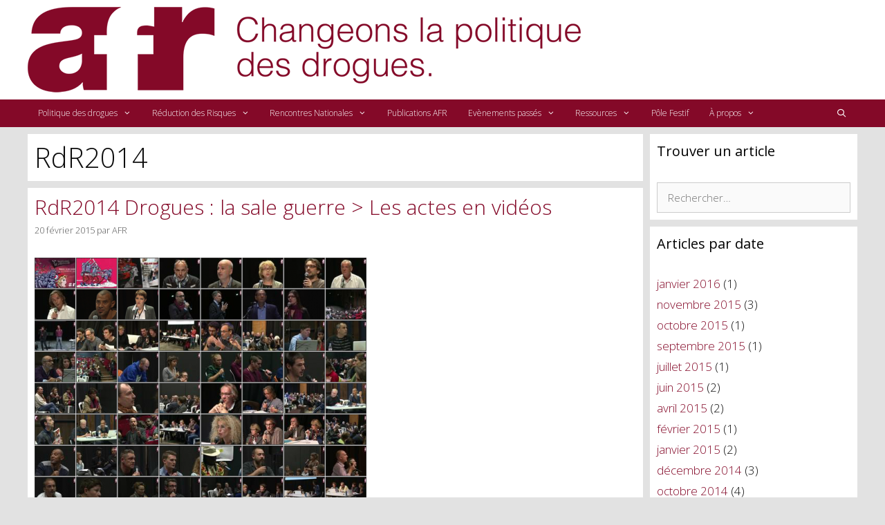

--- FILE ---
content_type: text/html; charset=UTF-8
request_url: https://a-f-r.org/tag/rdr2014/
body_size: 13789
content:
<!DOCTYPE html>
<html lang="fr-FR">
<head>
	<meta charset="UTF-8">
	<title>RdR2014 &#8211; AFR</title>
<meta name='robots' content='max-image-preview:large' />
<meta name="viewport" content="width=device-width, initial-scale=1"><link href='https://fonts.gstatic.com' crossorigin rel='preconnect' />
<link href='https://fonts.googleapis.com' crossorigin rel='preconnect' />
<link rel="alternate" type="application/rss+xml" title="AFR &raquo; Flux" href="https://a-f-r.org/feed/" />
<link rel="alternate" type="application/rss+xml" title="AFR &raquo; Flux des commentaires" href="https://a-f-r.org/comments/feed/" />
<link rel="alternate" type="application/rss+xml" title="AFR &raquo; Flux de l’étiquette RdR2014" href="https://a-f-r.org/tag/rdr2014/feed/" />
<style id='wp-img-auto-sizes-contain-inline-css'>
img:is([sizes=auto i],[sizes^="auto," i]){contain-intrinsic-size:3000px 1500px}
/*# sourceURL=wp-img-auto-sizes-contain-inline-css */
</style>
<link rel='stylesheet' id='generate-fonts-css' href='//fonts.googleapis.com/css?family=Open+Sans:300,300italic,regular,italic,600,600italic,700,700italic,800,800italic' media='all' />
<style id='wp-emoji-styles-inline-css'>

	img.wp-smiley, img.emoji {
		display: inline !important;
		border: none !important;
		box-shadow: none !important;
		height: 1em !important;
		width: 1em !important;
		margin: 0 0.07em !important;
		vertical-align: -0.1em !important;
		background: none !important;
		padding: 0 !important;
	}
/*# sourceURL=wp-emoji-styles-inline-css */
</style>
<style id='wp-block-library-inline-css'>
:root{--wp-block-synced-color:#7a00df;--wp-block-synced-color--rgb:122,0,223;--wp-bound-block-color:var(--wp-block-synced-color);--wp-editor-canvas-background:#ddd;--wp-admin-theme-color:#007cba;--wp-admin-theme-color--rgb:0,124,186;--wp-admin-theme-color-darker-10:#006ba1;--wp-admin-theme-color-darker-10--rgb:0,107,160.5;--wp-admin-theme-color-darker-20:#005a87;--wp-admin-theme-color-darker-20--rgb:0,90,135;--wp-admin-border-width-focus:2px}@media (min-resolution:192dpi){:root{--wp-admin-border-width-focus:1.5px}}.wp-element-button{cursor:pointer}:root .has-very-light-gray-background-color{background-color:#eee}:root .has-very-dark-gray-background-color{background-color:#313131}:root .has-very-light-gray-color{color:#eee}:root .has-very-dark-gray-color{color:#313131}:root .has-vivid-green-cyan-to-vivid-cyan-blue-gradient-background{background:linear-gradient(135deg,#00d084,#0693e3)}:root .has-purple-crush-gradient-background{background:linear-gradient(135deg,#34e2e4,#4721fb 50%,#ab1dfe)}:root .has-hazy-dawn-gradient-background{background:linear-gradient(135deg,#faaca8,#dad0ec)}:root .has-subdued-olive-gradient-background{background:linear-gradient(135deg,#fafae1,#67a671)}:root .has-atomic-cream-gradient-background{background:linear-gradient(135deg,#fdd79a,#004a59)}:root .has-nightshade-gradient-background{background:linear-gradient(135deg,#330968,#31cdcf)}:root .has-midnight-gradient-background{background:linear-gradient(135deg,#020381,#2874fc)}:root{--wp--preset--font-size--normal:16px;--wp--preset--font-size--huge:42px}.has-regular-font-size{font-size:1em}.has-larger-font-size{font-size:2.625em}.has-normal-font-size{font-size:var(--wp--preset--font-size--normal)}.has-huge-font-size{font-size:var(--wp--preset--font-size--huge)}.has-text-align-center{text-align:center}.has-text-align-left{text-align:left}.has-text-align-right{text-align:right}.has-fit-text{white-space:nowrap!important}#end-resizable-editor-section{display:none}.aligncenter{clear:both}.items-justified-left{justify-content:flex-start}.items-justified-center{justify-content:center}.items-justified-right{justify-content:flex-end}.items-justified-space-between{justify-content:space-between}.screen-reader-text{border:0;clip-path:inset(50%);height:1px;margin:-1px;overflow:hidden;padding:0;position:absolute;width:1px;word-wrap:normal!important}.screen-reader-text:focus{background-color:#ddd;clip-path:none;color:#444;display:block;font-size:1em;height:auto;left:5px;line-height:normal;padding:15px 23px 14px;text-decoration:none;top:5px;width:auto;z-index:100000}html :where(.has-border-color){border-style:solid}html :where([style*=border-top-color]){border-top-style:solid}html :where([style*=border-right-color]){border-right-style:solid}html :where([style*=border-bottom-color]){border-bottom-style:solid}html :where([style*=border-left-color]){border-left-style:solid}html :where([style*=border-width]){border-style:solid}html :where([style*=border-top-width]){border-top-style:solid}html :where([style*=border-right-width]){border-right-style:solid}html :where([style*=border-bottom-width]){border-bottom-style:solid}html :where([style*=border-left-width]){border-left-style:solid}html :where(img[class*=wp-image-]){height:auto;max-width:100%}:where(figure){margin:0 0 1em}html :where(.is-position-sticky){--wp-admin--admin-bar--position-offset:var(--wp-admin--admin-bar--height,0px)}@media screen and (max-width:600px){html :where(.is-position-sticky){--wp-admin--admin-bar--position-offset:0px}}

/*# sourceURL=wp-block-library-inline-css */
</style><style id='global-styles-inline-css'>
:root{--wp--preset--aspect-ratio--square: 1;--wp--preset--aspect-ratio--4-3: 4/3;--wp--preset--aspect-ratio--3-4: 3/4;--wp--preset--aspect-ratio--3-2: 3/2;--wp--preset--aspect-ratio--2-3: 2/3;--wp--preset--aspect-ratio--16-9: 16/9;--wp--preset--aspect-ratio--9-16: 9/16;--wp--preset--color--black: #000000;--wp--preset--color--cyan-bluish-gray: #abb8c3;--wp--preset--color--white: #ffffff;--wp--preset--color--pale-pink: #f78da7;--wp--preset--color--vivid-red: #cf2e2e;--wp--preset--color--luminous-vivid-orange: #ff6900;--wp--preset--color--luminous-vivid-amber: #fcb900;--wp--preset--color--light-green-cyan: #7bdcb5;--wp--preset--color--vivid-green-cyan: #00d084;--wp--preset--color--pale-cyan-blue: #8ed1fc;--wp--preset--color--vivid-cyan-blue: #0693e3;--wp--preset--color--vivid-purple: #9b51e0;--wp--preset--color--contrast: var(--contrast);--wp--preset--color--contrast-2: var(--contrast-2);--wp--preset--color--contrast-3: var(--contrast-3);--wp--preset--color--base: var(--base);--wp--preset--color--base-2: var(--base-2);--wp--preset--color--base-3: var(--base-3);--wp--preset--color--accent: var(--accent);--wp--preset--gradient--vivid-cyan-blue-to-vivid-purple: linear-gradient(135deg,rgb(6,147,227) 0%,rgb(155,81,224) 100%);--wp--preset--gradient--light-green-cyan-to-vivid-green-cyan: linear-gradient(135deg,rgb(122,220,180) 0%,rgb(0,208,130) 100%);--wp--preset--gradient--luminous-vivid-amber-to-luminous-vivid-orange: linear-gradient(135deg,rgb(252,185,0) 0%,rgb(255,105,0) 100%);--wp--preset--gradient--luminous-vivid-orange-to-vivid-red: linear-gradient(135deg,rgb(255,105,0) 0%,rgb(207,46,46) 100%);--wp--preset--gradient--very-light-gray-to-cyan-bluish-gray: linear-gradient(135deg,rgb(238,238,238) 0%,rgb(169,184,195) 100%);--wp--preset--gradient--cool-to-warm-spectrum: linear-gradient(135deg,rgb(74,234,220) 0%,rgb(151,120,209) 20%,rgb(207,42,186) 40%,rgb(238,44,130) 60%,rgb(251,105,98) 80%,rgb(254,248,76) 100%);--wp--preset--gradient--blush-light-purple: linear-gradient(135deg,rgb(255,206,236) 0%,rgb(152,150,240) 100%);--wp--preset--gradient--blush-bordeaux: linear-gradient(135deg,rgb(254,205,165) 0%,rgb(254,45,45) 50%,rgb(107,0,62) 100%);--wp--preset--gradient--luminous-dusk: linear-gradient(135deg,rgb(255,203,112) 0%,rgb(199,81,192) 50%,rgb(65,88,208) 100%);--wp--preset--gradient--pale-ocean: linear-gradient(135deg,rgb(255,245,203) 0%,rgb(182,227,212) 50%,rgb(51,167,181) 100%);--wp--preset--gradient--electric-grass: linear-gradient(135deg,rgb(202,248,128) 0%,rgb(113,206,126) 100%);--wp--preset--gradient--midnight: linear-gradient(135deg,rgb(2,3,129) 0%,rgb(40,116,252) 100%);--wp--preset--font-size--small: 13px;--wp--preset--font-size--medium: 20px;--wp--preset--font-size--large: 36px;--wp--preset--font-size--x-large: 42px;--wp--preset--spacing--20: 0.44rem;--wp--preset--spacing--30: 0.67rem;--wp--preset--spacing--40: 1rem;--wp--preset--spacing--50: 1.5rem;--wp--preset--spacing--60: 2.25rem;--wp--preset--spacing--70: 3.38rem;--wp--preset--spacing--80: 5.06rem;--wp--preset--shadow--natural: 6px 6px 9px rgba(0, 0, 0, 0.2);--wp--preset--shadow--deep: 12px 12px 50px rgba(0, 0, 0, 0.4);--wp--preset--shadow--sharp: 6px 6px 0px rgba(0, 0, 0, 0.2);--wp--preset--shadow--outlined: 6px 6px 0px -3px rgb(255, 255, 255), 6px 6px rgb(0, 0, 0);--wp--preset--shadow--crisp: 6px 6px 0px rgb(0, 0, 0);}:where(.is-layout-flex){gap: 0.5em;}:where(.is-layout-grid){gap: 0.5em;}body .is-layout-flex{display: flex;}.is-layout-flex{flex-wrap: wrap;align-items: center;}.is-layout-flex > :is(*, div){margin: 0;}body .is-layout-grid{display: grid;}.is-layout-grid > :is(*, div){margin: 0;}:where(.wp-block-columns.is-layout-flex){gap: 2em;}:where(.wp-block-columns.is-layout-grid){gap: 2em;}:where(.wp-block-post-template.is-layout-flex){gap: 1.25em;}:where(.wp-block-post-template.is-layout-grid){gap: 1.25em;}.has-black-color{color: var(--wp--preset--color--black) !important;}.has-cyan-bluish-gray-color{color: var(--wp--preset--color--cyan-bluish-gray) !important;}.has-white-color{color: var(--wp--preset--color--white) !important;}.has-pale-pink-color{color: var(--wp--preset--color--pale-pink) !important;}.has-vivid-red-color{color: var(--wp--preset--color--vivid-red) !important;}.has-luminous-vivid-orange-color{color: var(--wp--preset--color--luminous-vivid-orange) !important;}.has-luminous-vivid-amber-color{color: var(--wp--preset--color--luminous-vivid-amber) !important;}.has-light-green-cyan-color{color: var(--wp--preset--color--light-green-cyan) !important;}.has-vivid-green-cyan-color{color: var(--wp--preset--color--vivid-green-cyan) !important;}.has-pale-cyan-blue-color{color: var(--wp--preset--color--pale-cyan-blue) !important;}.has-vivid-cyan-blue-color{color: var(--wp--preset--color--vivid-cyan-blue) !important;}.has-vivid-purple-color{color: var(--wp--preset--color--vivid-purple) !important;}.has-black-background-color{background-color: var(--wp--preset--color--black) !important;}.has-cyan-bluish-gray-background-color{background-color: var(--wp--preset--color--cyan-bluish-gray) !important;}.has-white-background-color{background-color: var(--wp--preset--color--white) !important;}.has-pale-pink-background-color{background-color: var(--wp--preset--color--pale-pink) !important;}.has-vivid-red-background-color{background-color: var(--wp--preset--color--vivid-red) !important;}.has-luminous-vivid-orange-background-color{background-color: var(--wp--preset--color--luminous-vivid-orange) !important;}.has-luminous-vivid-amber-background-color{background-color: var(--wp--preset--color--luminous-vivid-amber) !important;}.has-light-green-cyan-background-color{background-color: var(--wp--preset--color--light-green-cyan) !important;}.has-vivid-green-cyan-background-color{background-color: var(--wp--preset--color--vivid-green-cyan) !important;}.has-pale-cyan-blue-background-color{background-color: var(--wp--preset--color--pale-cyan-blue) !important;}.has-vivid-cyan-blue-background-color{background-color: var(--wp--preset--color--vivid-cyan-blue) !important;}.has-vivid-purple-background-color{background-color: var(--wp--preset--color--vivid-purple) !important;}.has-black-border-color{border-color: var(--wp--preset--color--black) !important;}.has-cyan-bluish-gray-border-color{border-color: var(--wp--preset--color--cyan-bluish-gray) !important;}.has-white-border-color{border-color: var(--wp--preset--color--white) !important;}.has-pale-pink-border-color{border-color: var(--wp--preset--color--pale-pink) !important;}.has-vivid-red-border-color{border-color: var(--wp--preset--color--vivid-red) !important;}.has-luminous-vivid-orange-border-color{border-color: var(--wp--preset--color--luminous-vivid-orange) !important;}.has-luminous-vivid-amber-border-color{border-color: var(--wp--preset--color--luminous-vivid-amber) !important;}.has-light-green-cyan-border-color{border-color: var(--wp--preset--color--light-green-cyan) !important;}.has-vivid-green-cyan-border-color{border-color: var(--wp--preset--color--vivid-green-cyan) !important;}.has-pale-cyan-blue-border-color{border-color: var(--wp--preset--color--pale-cyan-blue) !important;}.has-vivid-cyan-blue-border-color{border-color: var(--wp--preset--color--vivid-cyan-blue) !important;}.has-vivid-purple-border-color{border-color: var(--wp--preset--color--vivid-purple) !important;}.has-vivid-cyan-blue-to-vivid-purple-gradient-background{background: var(--wp--preset--gradient--vivid-cyan-blue-to-vivid-purple) !important;}.has-light-green-cyan-to-vivid-green-cyan-gradient-background{background: var(--wp--preset--gradient--light-green-cyan-to-vivid-green-cyan) !important;}.has-luminous-vivid-amber-to-luminous-vivid-orange-gradient-background{background: var(--wp--preset--gradient--luminous-vivid-amber-to-luminous-vivid-orange) !important;}.has-luminous-vivid-orange-to-vivid-red-gradient-background{background: var(--wp--preset--gradient--luminous-vivid-orange-to-vivid-red) !important;}.has-very-light-gray-to-cyan-bluish-gray-gradient-background{background: var(--wp--preset--gradient--very-light-gray-to-cyan-bluish-gray) !important;}.has-cool-to-warm-spectrum-gradient-background{background: var(--wp--preset--gradient--cool-to-warm-spectrum) !important;}.has-blush-light-purple-gradient-background{background: var(--wp--preset--gradient--blush-light-purple) !important;}.has-blush-bordeaux-gradient-background{background: var(--wp--preset--gradient--blush-bordeaux) !important;}.has-luminous-dusk-gradient-background{background: var(--wp--preset--gradient--luminous-dusk) !important;}.has-pale-ocean-gradient-background{background: var(--wp--preset--gradient--pale-ocean) !important;}.has-electric-grass-gradient-background{background: var(--wp--preset--gradient--electric-grass) !important;}.has-midnight-gradient-background{background: var(--wp--preset--gradient--midnight) !important;}.has-small-font-size{font-size: var(--wp--preset--font-size--small) !important;}.has-medium-font-size{font-size: var(--wp--preset--font-size--medium) !important;}.has-large-font-size{font-size: var(--wp--preset--font-size--large) !important;}.has-x-large-font-size{font-size: var(--wp--preset--font-size--x-large) !important;}
/*# sourceURL=global-styles-inline-css */
</style>

<style id='classic-theme-styles-inline-css'>
/*! This file is auto-generated */
.wp-block-button__link{color:#fff;background-color:#32373c;border-radius:9999px;box-shadow:none;text-decoration:none;padding:calc(.667em + 2px) calc(1.333em + 2px);font-size:1.125em}.wp-block-file__button{background:#32373c;color:#fff;text-decoration:none}
/*# sourceURL=/wp-includes/css/classic-themes.min.css */
</style>
<link rel='stylesheet' id='contact-form-7-css' href='https://a-f-r.org/wp-content/plugins/contact-form-7/includes/css/styles.css?ver=6.1.4' media='all' />
<link rel='stylesheet' id='generate-style-grid-css' href='https://a-f-r.org/wp-content/themes/generatepress/assets/css/unsemantic-grid.min.css?ver=3.6.1' media='all' />
<link rel='stylesheet' id='generate-style-css' href='https://a-f-r.org/wp-content/themes/generatepress/assets/css/style.min.css?ver=3.6.1' media='all' />
<style id='generate-style-inline-css'>
body{background-color:#e2e2e2;color:#0c0c0c;}a{color:#840928;}a:visited{color:#7c7c7c;}a:hover, a:focus, a:active{color:#000000;}body .grid-container{max-width:1200px;}.wp-block-group__inner-container{max-width:1200px;margin-left:auto;margin-right:auto;}.navigation-search{position:absolute;left:-99999px;pointer-events:none;visibility:hidden;z-index:20;width:100%;top:0;transition:opacity 100ms ease-in-out;opacity:0;}.navigation-search.nav-search-active{left:0;right:0;pointer-events:auto;visibility:visible;opacity:1;}.navigation-search input[type="search"]{outline:0;border:0;vertical-align:bottom;line-height:1;opacity:0.9;width:100%;z-index:20;border-radius:0;-webkit-appearance:none;height:60px;}.navigation-search input::-ms-clear{display:none;width:0;height:0;}.navigation-search input::-ms-reveal{display:none;width:0;height:0;}.navigation-search input::-webkit-search-decoration, .navigation-search input::-webkit-search-cancel-button, .navigation-search input::-webkit-search-results-button, .navigation-search input::-webkit-search-results-decoration{display:none;}.main-navigation li.search-item{z-index:21;}li.search-item.active{transition:opacity 100ms ease-in-out;}.nav-left-sidebar .main-navigation li.search-item.active,.nav-right-sidebar .main-navigation li.search-item.active{width:auto;display:inline-block;float:right;}.gen-sidebar-nav .navigation-search{top:auto;bottom:0;}:root{--contrast:#222222;--contrast-2:#575760;--contrast-3:#b2b2be;--base:#f0f0f0;--base-2:#f7f8f9;--base-3:#ffffff;--accent:#1e73be;}:root .has-contrast-color{color:var(--contrast);}:root .has-contrast-background-color{background-color:var(--contrast);}:root .has-contrast-2-color{color:var(--contrast-2);}:root .has-contrast-2-background-color{background-color:var(--contrast-2);}:root .has-contrast-3-color{color:var(--contrast-3);}:root .has-contrast-3-background-color{background-color:var(--contrast-3);}:root .has-base-color{color:var(--base);}:root .has-base-background-color{background-color:var(--base);}:root .has-base-2-color{color:var(--base-2);}:root .has-base-2-background-color{background-color:var(--base-2);}:root .has-base-3-color{color:var(--base-3);}:root .has-base-3-background-color{background-color:var(--base-3);}:root .has-accent-color{color:var(--accent);}:root .has-accent-background-color{background-color:var(--accent);}body, button, input, select, textarea{font-family:"Open Sans", sans-serif;font-weight:100;font-size:15px;}body{line-height:1.5;}.entry-content > [class*="wp-block-"]:not(:last-child):not(.wp-block-heading){margin-bottom:1.5em;}.main-title{font-size:45px;}.main-navigation a, .menu-toggle{font-weight:100;font-size:12px;}.main-navigation .main-nav ul ul li a{font-size:11px;}.sidebar .widget, .footer-widgets .widget{font-size:17px;}h1{font-weight:300;font-size:40px;}h2{font-weight:300;font-size:30px;}h3{font-size:20px;}h4{font-size:inherit;}h5{font-size:inherit;}@media (max-width:768px){.main-title{font-size:30px;}h1{font-size:30px;}h2{font-size:25px;}}.top-bar{background-color:#636363;color:#ffffff;}.top-bar a{color:#ffffff;}.top-bar a:hover{color:#303030;}.site-header{background-color:#ffffff;color:#3a3a3a;}.site-header a{color:#3a3a3a;}.main-title a,.main-title a:hover{color:#222222;}.site-description{color:#757575;}.main-navigation,.main-navigation ul ul{background-color:#840928;}.main-navigation .main-nav ul li a, .main-navigation .menu-toggle, .main-navigation .menu-bar-items{color:#ffffff;}.main-navigation .main-nav ul li:not([class*="current-menu-"]):hover > a, .main-navigation .main-nav ul li:not([class*="current-menu-"]):focus > a, .main-navigation .main-nav ul li.sfHover:not([class*="current-menu-"]) > a, .main-navigation .menu-bar-item:hover > a, .main-navigation .menu-bar-item.sfHover > a{color:#ffffff;background-color:#383838;}button.menu-toggle:hover,button.menu-toggle:focus,.main-navigation .mobile-bar-items a,.main-navigation .mobile-bar-items a:hover,.main-navigation .mobile-bar-items a:focus{color:#ffffff;}.main-navigation .main-nav ul li[class*="current-menu-"] > a{color:#ffffff;background-color:#595959;}.navigation-search input[type="search"],.navigation-search input[type="search"]:active, .navigation-search input[type="search"]:focus, .main-navigation .main-nav ul li.search-item.active > a, .main-navigation .menu-bar-items .search-item.active > a{color:#ffffff;background-color:#383838;}.main-navigation ul ul{background-color:#3f3f3f;}.main-navigation .main-nav ul ul li a{color:#ffffff;}.main-navigation .main-nav ul ul li:not([class*="current-menu-"]):hover > a,.main-navigation .main-nav ul ul li:not([class*="current-menu-"]):focus > a, .main-navigation .main-nav ul ul li.sfHover:not([class*="current-menu-"]) > a{color:#ffffff;background-color:#4f4f4f;}.main-navigation .main-nav ul ul li[class*="current-menu-"] > a{color:#ffffff;background-color:#4f4f4f;}.separate-containers .inside-article, .separate-containers .comments-area, .separate-containers .page-header, .one-container .container, .separate-containers .paging-navigation, .inside-page-header{background-color:#ffffff;}.entry-meta{color:#595959;}.entry-meta a{color:#595959;}.entry-meta a:hover{color:#1e73be;}.sidebar .widget{background-color:#ffffff;}.sidebar .widget .widget-title{color:#000000;}.footer-widgets{background-color:#ffffff;}.footer-widgets .widget-title{color:#000000;}.site-info{color:#ffffff;background-color:#222222;}.site-info a{color:#ffffff;}.site-info a:hover{color:#606060;}.footer-bar .widget_nav_menu .current-menu-item a{color:#606060;}input[type="text"],input[type="email"],input[type="url"],input[type="password"],input[type="search"],input[type="tel"],input[type="number"],textarea,select{color:#666666;background-color:#fafafa;border-color:#cccccc;}input[type="text"]:focus,input[type="email"]:focus,input[type="url"]:focus,input[type="password"]:focus,input[type="search"]:focus,input[type="tel"]:focus,input[type="number"]:focus,textarea:focus,select:focus{color:#666666;background-color:#ffffff;border-color:#bfbfbf;}button,html input[type="button"],input[type="reset"],input[type="submit"],a.button,a.wp-block-button__link:not(.has-background){color:#ffffff;background-color:#666666;}button:hover,html input[type="button"]:hover,input[type="reset"]:hover,input[type="submit"]:hover,a.button:hover,button:focus,html input[type="button"]:focus,input[type="reset"]:focus,input[type="submit"]:focus,a.button:focus,a.wp-block-button__link:not(.has-background):active,a.wp-block-button__link:not(.has-background):focus,a.wp-block-button__link:not(.has-background):hover{color:#ffffff;background-color:#3f3f3f;}a.generate-back-to-top{background-color:rgba( 0,0,0,0.4 );color:#ffffff;}a.generate-back-to-top:hover,a.generate-back-to-top:focus{background-color:rgba( 0,0,0,0.6 );color:#ffffff;}:root{--gp-search-modal-bg-color:var(--base-3);--gp-search-modal-text-color:var(--contrast);--gp-search-modal-overlay-bg-color:rgba(0,0,0,0.2);}@media (max-width:768px){.main-navigation .menu-bar-item:hover > a, .main-navigation .menu-bar-item.sfHover > a{background:none;color:#ffffff;}}.inside-top-bar{padding:10px;}.inside-header{padding:10px;}.separate-containers .inside-article, .separate-containers .comments-area, .separate-containers .page-header, .separate-containers .paging-navigation, .one-container .site-content, .inside-page-header{padding:10px;}.site-main .wp-block-group__inner-container{padding:10px;}.entry-content .alignwide, body:not(.no-sidebar) .entry-content .alignfull{margin-left:-10px;width:calc(100% + 20px);max-width:calc(100% + 20px);}.one-container.right-sidebar .site-main,.one-container.both-right .site-main{margin-right:10px;}.one-container.left-sidebar .site-main,.one-container.both-left .site-main{margin-left:10px;}.one-container.both-sidebars .site-main{margin:0px 10px 0px 10px;}.separate-containers .widget, .separate-containers .site-main > *, .separate-containers .page-header, .widget-area .main-navigation{margin-bottom:10px;}.separate-containers .site-main{margin:10px;}.both-right.separate-containers .inside-left-sidebar{margin-right:5px;}.both-right.separate-containers .inside-right-sidebar{margin-left:5px;}.both-left.separate-containers .inside-left-sidebar{margin-right:5px;}.both-left.separate-containers .inside-right-sidebar{margin-left:5px;}.separate-containers .page-header-image, .separate-containers .page-header-contained, .separate-containers .page-header-image-single, .separate-containers .page-header-content-single{margin-top:10px;}.separate-containers .inside-right-sidebar, .separate-containers .inside-left-sidebar{margin-top:10px;margin-bottom:10px;}.main-navigation .main-nav ul li a,.menu-toggle,.main-navigation .mobile-bar-items a{padding-left:15px;padding-right:15px;line-height:40px;}.main-navigation .main-nav ul ul li a{padding:5px 15px 5px 15px;}.navigation-search input[type="search"]{height:40px;}.rtl .menu-item-has-children .dropdown-menu-toggle{padding-left:15px;}.menu-item-has-children .dropdown-menu-toggle{padding-right:15px;}.menu-item-has-children ul .dropdown-menu-toggle{padding-top:5px;padding-bottom:5px;margin-top:-5px;}.rtl .main-navigation .main-nav ul li.menu-item-has-children > a{padding-right:15px;}.widget-area .widget{padding:10px;}.footer-widgets{padding:10px 40px 10px 40px;}.site-info{padding:10px 20px 50px 20px;}@media (max-width:768px){.separate-containers .inside-article, .separate-containers .comments-area, .separate-containers .page-header, .separate-containers .paging-navigation, .one-container .site-content, .inside-page-header{padding:30px;}.site-main .wp-block-group__inner-container{padding:30px;}.site-info{padding-right:10px;padding-left:10px;}.entry-content .alignwide, body:not(.no-sidebar) .entry-content .alignfull{margin-left:-30px;width:calc(100% + 60px);max-width:calc(100% + 60px);}}@media (max-width:768px){.main-navigation .menu-toggle,.main-navigation .mobile-bar-items,.sidebar-nav-mobile:not(#sticky-placeholder){display:block;}.main-navigation ul,.gen-sidebar-nav{display:none;}[class*="nav-float-"] .site-header .inside-header > *{float:none;clear:both;}}
/*# sourceURL=generate-style-inline-css */
</style>
<link rel='stylesheet' id='generate-mobile-style-css' href='https://a-f-r.org/wp-content/themes/generatepress/assets/css/mobile.min.css?ver=3.6.1' media='all' />
<link rel='stylesheet' id='generate-font-icons-css' href='https://a-f-r.org/wp-content/themes/generatepress/assets/css/components/font-icons.min.css?ver=3.6.1' media='all' />
<link rel='stylesheet' id='font-awesome-css' href='https://a-f-r.org/wp-content/themes/generatepress/assets/css/components/font-awesome.min.css?ver=4.7' media='all' />
<script src="https://a-f-r.org/wp-includes/js/jquery/jquery.min.js?ver=3.7.1" id="jquery-core-js"></script>
<script src="https://a-f-r.org/wp-includes/js/jquery/jquery-migrate.min.js?ver=3.4.1" id="jquery-migrate-js"></script>
<link rel="https://api.w.org/" href="https://a-f-r.org/wp-json/" /><link rel="alternate" title="JSON" type="application/json" href="https://a-f-r.org/wp-json/wp/v2/tags/115" /><link rel="EditURI" type="application/rsd+xml" title="RSD" href="https://a-f-r.org/xmlrpc.php?rsd" />
<meta name="generator" content="WordPress 6.9" />
</head>

<body class="archive tag tag-rdr2014 tag-115 wp-custom-logo wp-embed-responsive wp-theme-generatepress right-sidebar nav-below-header separate-containers fluid-header active-footer-widgets-3 nav-search-enabled nav-aligned-left header-aligned-left dropdown-hover" itemtype="https://schema.org/Blog" itemscope>
	<a class="screen-reader-text skip-link" href="#content" title="Aller au contenu">Aller au contenu</a>		<header class="site-header" id="masthead" aria-label="Site"  itemtype="https://schema.org/WPHeader" itemscope>
			<div class="inside-header grid-container grid-parent">
				<div class="site-logo">
					<a href="https://a-f-r.org/" rel="home">
						<img  class="header-image is-logo-image" alt="AFR" src="https://a-f-r.org/wp-content/uploads/sites/3/2015/03/logo_afr_rdr2.png" />
					</a>
				</div>			</div>
		</header>
				<nav class="main-navigation sub-menu-right" id="site-navigation" aria-label="Principal"  itemtype="https://schema.org/SiteNavigationElement" itemscope>
			<div class="inside-navigation grid-container grid-parent">
				<form method="get" class="search-form navigation-search" action="https://a-f-r.org/">
					<input type="search" class="search-field" value="" name="s" title="Chercher" />
				</form>		<div class="mobile-bar-items">
						<span class="search-item">
				<a aria-label="Ouvrir la barre de recherche" href="#">
									</a>
			</span>
		</div>
						<button class="menu-toggle" aria-controls="primary-menu" aria-expanded="false">
					<span class="mobile-menu">Menu</span>				</button>
				<div id="primary-menu" class="main-nav"><ul id="menu-menu-afr" class=" menu sf-menu"><li id="menu-item-109" class="menu-item menu-item-type-taxonomy menu-item-object-category menu-item-has-children menu-item-109"><a href="https://a-f-r.org/cat/politique-des-drogues/">Politique des drogues<span role="presentation" class="dropdown-menu-toggle"></span></a>
<ul class="sub-menu">
	<li id="menu-item-110" class="menu-item menu-item-type-taxonomy menu-item-object-category menu-item-110"><a href="https://a-f-r.org/cat/politique-des-drogues/france-politique-des-drogues/">France</a></li>
	<li id="menu-item-111" class="menu-item menu-item-type-taxonomy menu-item-object-category menu-item-111"><a href="https://a-f-r.org/cat/politique-des-drogues/international/">International</a></li>
</ul>
</li>
<li id="menu-item-80" class="menu-item menu-item-type-taxonomy menu-item-object-category menu-item-has-children menu-item-80"><a href="https://a-f-r.org/cat/reduction-des-risques/">Réduction des Risques<span role="presentation" class="dropdown-menu-toggle"></span></a>
<ul class="sub-menu">
	<li id="menu-item-90" class="menu-item menu-item-type-taxonomy menu-item-object-category menu-item-90"><a href="https://a-f-r.org/cat/reduction-des-risques/france/">France</a></li>
	<li id="menu-item-91" class="menu-item menu-item-type-taxonomy menu-item-object-category menu-item-91"><a href="https://a-f-r.org/cat/reduction-des-risques/histoire-de-la-rdr/">Histoire de la RdR</a></li>
</ul>
</li>
<li id="menu-item-3184" class="menu-item menu-item-type-custom menu-item-object-custom menu-item-has-children menu-item-3184"><a href="#">Rencontres Nationales<span role="presentation" class="dropdown-menu-toggle"></span></a>
<ul class="sub-menu">
	<li id="menu-item-3176" class="menu-item menu-item-type-custom menu-item-object-custom menu-item-3176"><a href="http://rdr2006.a-f-r.org">RdR2006 1ères Rencontres Nationales de la RdR</a></li>
	<li id="menu-item-3177" class="menu-item menu-item-type-custom menu-item-object-custom menu-item-3177"><a href="http://rdr2008.a-f-r.org">RdR2008 2èmes Rencontres Nationales de la RdR</a></li>
	<li id="menu-item-3178" class="menu-item menu-item-type-custom menu-item-object-custom menu-item-3178"><a href="http://rdr2010.a-f-r.org">RdR2010 3èmes Rencontres Nationales de la RdR</a></li>
	<li id="menu-item-3179" class="menu-item menu-item-type-custom menu-item-object-custom menu-item-3179"><a href="http://rdr2012.a-f-r.org">RdR2012 4èmes Rencontres Nationales de la RdR</a></li>
	<li id="menu-item-3180" class="menu-item menu-item-type-custom menu-item-object-custom menu-item-3180"><a href="http://rdr2014.a-f-r.org">RdR2014 5èmes Rencontres Nationales de la RdR</a></li>
</ul>
</li>
<li id="menu-item-3185" class="menu-item menu-item-type-taxonomy menu-item-object-category menu-item-3185"><a href="https://a-f-r.org/cat/ressources-documentaires/publications-afr/">Publications AFR</a></li>
<li id="menu-item-3171" class="menu-item menu-item-type-taxonomy menu-item-object-category menu-item-has-children menu-item-3171"><a href="https://a-f-r.org/cat/agenda/">Evènements passés<span role="presentation" class="dropdown-menu-toggle"></span></a>
<ul class="sub-menu">
	<li id="menu-item-3181" class="menu-item menu-item-type-taxonomy menu-item-object-category menu-item-3181"><a href="https://a-f-r.org/cat/agenda/rencontres-nationales/">Rencontres Nationales</a></li>
	<li id="menu-item-3183" class="menu-item menu-item-type-taxonomy menu-item-object-category menu-item-3183"><a href="https://a-f-r.org/cat/agenda/journee-thematiques/">Journée Thématiques</a></li>
	<li id="menu-item-174" class="menu-item menu-item-type-taxonomy menu-item-object-category menu-item-174"><a href="https://a-f-r.org/cat/agenda/nos-formations/">Formations</a></li>
	<li id="menu-item-3182" class="menu-item menu-item-type-taxonomy menu-item-object-category menu-item-3182"><a href="https://a-f-r.org/cat/agenda/autres-evenements/">Autres évènements</a></li>
</ul>
</li>
<li id="menu-item-47" class="menu-item menu-item-type-taxonomy menu-item-object-category menu-item-has-children menu-item-47"><a href="https://a-f-r.org/cat/blog-afr/">Ressources<span role="presentation" class="dropdown-menu-toggle"></span></a>
<ul class="sub-menu">
	<li id="menu-item-161" class="menu-item menu-item-type-taxonomy menu-item-object-category menu-item-has-children menu-item-161"><a href="https://a-f-r.org/cat/textes-de-references/">Textes de références<span role="presentation" class="dropdown-menu-toggle"></span></a>
	<ul class="sub-menu">
		<li id="menu-item-169" class="menu-item menu-item-type-taxonomy menu-item-object-category menu-item-169"><a href="https://a-f-r.org/cat/textes-de-references/lois-et-reglements/">Lois et règlements</a></li>
		<li id="menu-item-170" class="menu-item menu-item-type-taxonomy menu-item-object-category menu-item-170"><a href="https://a-f-r.org/cat/textes-de-references/plans-daction/">Plans d&rsquo;action</a></li>
	</ul>
</li>
	<li id="menu-item-155" class="menu-item menu-item-type-taxonomy menu-item-object-category menu-item-155"><a href="https://a-f-r.org/cat/ressources-documentaires/publications-dans-les-medias/">Publications dans les médias</a></li>
	<li id="menu-item-156" class="menu-item menu-item-type-taxonomy menu-item-object-category menu-item-156"><a href="https://a-f-r.org/cat/ressources-documentaires/rapports-et-etudes/">Rapports et études</a></li>
	<li id="menu-item-154" class="menu-item menu-item-type-taxonomy menu-item-object-category menu-item-154"><a href="https://a-f-r.org/cat/ressources-documentaires/opinions-et-analyses/">Opinions et analyses</a></li>
	<li id="menu-item-3186" class="menu-item menu-item-type-taxonomy menu-item-object-category menu-item-3186"><a href="https://a-f-r.org/cat/ressources-documentaires/publications-afr/">Publications AFR</a></li>
	<li id="menu-item-153" class="menu-item menu-item-type-taxonomy menu-item-object-category menu-item-153"><a href="https://a-f-r.org/cat/ressources-documentaires/bibliographie/">Bibliographie</a></li>
	<li id="menu-item-135" class="menu-item menu-item-type-taxonomy menu-item-object-category menu-item-135"><a href="https://a-f-r.org/cat/ressources-documentaires/">Divers</a></li>
</ul>
</li>
<li id="menu-item-129" class="menu-item menu-item-type-taxonomy menu-item-object-category menu-item-129"><a href="https://a-f-r.org/cat/pole-festif/">Pôle Festif</a></li>
<li id="menu-item-53" class="menu-item menu-item-type-taxonomy menu-item-object-category menu-item-has-children menu-item-53"><a href="https://a-f-r.org/cat/a-propos-de-lafr/">À propos<span role="presentation" class="dropdown-menu-toggle"></span></a>
<ul class="sub-menu">
	<li id="menu-item-76" class="menu-item menu-item-type-taxonomy menu-item-object-category menu-item-76"><a href="https://a-f-r.org/cat/a-propos-de-lafr/vie-associative/">Vie associative</a></li>
</ul>
</li>
<li class="search-item menu-item-align-right"><a aria-label="Ouvrir la barre de recherche" href="#"></a></li></ul></div>			</div>
		</nav>
		
	<div class="site grid-container container hfeed grid-parent" id="page">
				<div class="site-content" id="content">
			
	<div class="content-area grid-parent mobile-grid-100 grid-75 tablet-grid-75" id="primary">
		<main class="site-main" id="main">
					<header class="page-header" aria-label="Page">
			
			<h1 class="page-title">
				RdR2014			</h1>

					</header>
		<article id="post-3023" class="post-3023 post type-post status-publish format-standard has-post-thumbnail hentry category-blog-afr category-rencontres-nationales category-ressources-documentaires tag-rdr2014" itemtype="https://schema.org/CreativeWork" itemscope>
	<div class="inside-article">
					<header class="entry-header">
				<h2 class="entry-title" itemprop="headline"><a href="https://a-f-r.org/rdr2014-drogues-la-sale-guerre-les-actes-en-videos/" rel="bookmark">RdR2014 Drogues : la sale guerre > Les actes en vidéos</a></h2>		<div class="entry-meta">
			<span class="posted-on"><time class="updated" datetime="2016-01-28T22:14:32+01:00" itemprop="dateModified">28 janvier 2016</time><time class="entry-date published" datetime="2015-02-20T12:21:45+01:00" itemprop="datePublished">20 février 2015</time></span> <span class="byline">par <span class="author vcard" itemprop="author" itemtype="https://schema.org/Person" itemscope><a class="url fn n" href="https://a-f-r.org/author/afrdr/" title="Afficher tous les articles de AFR" rel="author" itemprop="url"><span class="author-name" itemprop="name">AFR</span></a></span></span> 		</div>
					</header>
			<div class="post-image">
						
						<a href="https://a-f-r.org/rdr2014-drogues-la-sale-guerre-les-actes-en-videos/">
							<img width="480" height="407" src="https://a-f-r.org/wp-content/uploads/sites/3/2015/09/videowallrdr20141.png" class="attachment-full size-full wp-post-image" alt="" itemprop="image" decoding="async" fetchpriority="high" srcset="https://a-f-r.org/wp-content/uploads/sites/3/2015/09/videowallrdr20141.png 480w, https://a-f-r.org/wp-content/uploads/sites/3/2015/09/videowallrdr20141-300x254.png 300w" sizes="(max-width: 480px) 100vw, 480px" />
						</a>
					</div>
			<div class="entry-summary" itemprop="text">
				<p>Les Rencontres comme si vous y étiez (encore) rdr2014.a-f-r.org, le site dédié aux 5èmes Rencontres Nationales de la RdR a été mis à jour pour garder en mémoire les riches échanges qu&rsquo;ont pu avoir les quelques 500 participants. Pour ceux d&rsquo;entre vous qui étaient présents, si vous avez du contenu supplémentaire à partager (vidéos, photos, &#8230; <a title="RdR2014 Drogues : la sale guerre &gt; Les actes en vidéos" class="read-more" href="https://a-f-r.org/rdr2014-drogues-la-sale-guerre-les-actes-en-videos/" aria-label="En savoir plus sur RdR2014 Drogues : la sale guerre &gt; Les actes en vidéos">Lire la suite</a></p>
			</div>

				<footer class="entry-meta" aria-label="Méta de l’entrée">
			<span class="cat-links"><span class="screen-reader-text">Catégories </span><a href="https://a-f-r.org/cat/blog-afr/" rel="category tag">Blog AFR</a>, <a href="https://a-f-r.org/cat/agenda/rencontres-nationales/" rel="category tag">Rencontres Nationales</a>, <a href="https://a-f-r.org/cat/ressources-documentaires/" rel="category tag">Ressources documentaires</a></span> <span class="tags-links"><span class="screen-reader-text">Étiquettes </span><a href="https://a-f-r.org/tag/rdr2014/" rel="tag">RdR2014</a></span> <span class="comments-link"><a href="https://a-f-r.org/rdr2014-drogues-la-sale-guerre-les-actes-en-videos/#respond">Laisser un commentaire</a></span> 		</footer>
			</div>
</article>
<article id="post-3004" class="post-3004 post type-post status-publish format-standard has-post-thumbnail hentry category-blog-afr category-publications-dans-les-medias category-rencontres-nationales tag-afr tag-commission-on-drugs tag-medias tag-rdr2014 tag-salles-de-conso" itemtype="https://schema.org/CreativeWork" itemscope>
	<div class="inside-article">
					<header class="entry-header">
				<h2 class="entry-title" itemprop="headline"><a href="https://a-f-r.org/lafr-sur-canal-drogues-faut-il-changer-les-lois/" rel="bookmark">L&rsquo;AFR sur Canal+ : Drogues, faut-il changer les lois ?</a></h2>		<div class="entry-meta">
			<span class="posted-on"><time class="updated" datetime="2016-01-28T22:14:32+01:00" itemprop="dateModified">28 janvier 2016</time><time class="entry-date published" datetime="2014-10-20T11:43:31+02:00" itemprop="datePublished">20 octobre 2014</time></span> <span class="byline">par <span class="author vcard" itemprop="author" itemtype="https://schema.org/Person" itemscope><a class="url fn n" href="https://a-f-r.org/author/afrdr/" title="Afficher tous les articles de AFR" rel="author" itemprop="url"><span class="author-name" itemprop="name">AFR</span></a></span></span> 		</div>
					</header>
			<div class="post-image">
						
						<a href="https://a-f-r.org/lafr-sur-canal-drogues-faut-il-changer-les-lois/">
							<img width="480" height="338" src="https://a-f-r.org/wp-content/uploads/sites/3/2015/09/canal_marie2.png" class="attachment-full size-full wp-post-image" alt="" itemprop="image" decoding="async" srcset="https://a-f-r.org/wp-content/uploads/sites/3/2015/09/canal_marie2.png 480w, https://a-f-r.org/wp-content/uploads/sites/3/2015/09/canal_marie2-300x211.png 300w" sizes="(max-width: 480px) 100vw, 480px" />
						</a>
					</div>
			<div class="entry-summary" itemprop="text">
				<p>Une journaliste de Canal+ a assisté aux 5èmes Rencontres Nationales de la Réduction des risques liés aux usages de drogues et il en ressort un reportage sur les critiques tant françaises qu&rsquo;internationales sur la politique actuelle des drogues. Drogues, faut-il changer les lois ? &#8211; La Nouvelle Edition du 20/10</p>
			</div>

				<footer class="entry-meta" aria-label="Méta de l’entrée">
			<span class="cat-links"><span class="screen-reader-text">Catégories </span><a href="https://a-f-r.org/cat/blog-afr/" rel="category tag">Blog AFR</a>, <a href="https://a-f-r.org/cat/ressources-documentaires/publications-dans-les-medias/" rel="category tag">Publications dans les médias</a>, <a href="https://a-f-r.org/cat/agenda/rencontres-nationales/" rel="category tag">Rencontres Nationales</a></span> <span class="tags-links"><span class="screen-reader-text">Étiquettes </span><a href="https://a-f-r.org/tag/afr/" rel="tag">AFR</a>, <a href="https://a-f-r.org/tag/commission-on-drugs/" rel="tag">Commission on Drugs</a>, <a href="https://a-f-r.org/tag/medias/" rel="tag">médias</a>, <a href="https://a-f-r.org/tag/rdr2014/" rel="tag">RdR2014</a>, <a href="https://a-f-r.org/tag/salles-de-conso/" rel="tag">salles de conso</a></span> <span class="comments-link"><a href="https://a-f-r.org/lafr-sur-canal-drogues-faut-il-changer-les-lois/#respond">Laisser un commentaire</a></span> 		</footer>
			</div>
</article>
<article id="post-865" class="post-865 post type-post status-publish format-standard hentry category-agenda category-blog-afr category-rencontres-nationales tag-rdr2014" itemtype="https://schema.org/CreativeWork" itemscope>
	<div class="inside-article">
					<header class="entry-header">
				<h2 class="entry-title" itemprop="headline"><a href="https://a-f-r.org/5emes-rencontres-nationales-de-la-rdr/" rel="bookmark">5èmes Rencontres Nationales de la RdR</a></h2>		<div class="entry-meta">
			<span class="posted-on"><time class="updated" datetime="2016-01-28T22:14:32+01:00" itemprop="dateModified">28 janvier 2016</time><time class="entry-date published" datetime="2014-04-01T13:58:37+02:00" itemprop="datePublished">1 avril 2014</time></span> <span class="byline">par <span class="author vcard" itemprop="author" itemtype="https://schema.org/Person" itemscope><a class="url fn n" href="https://a-f-r.org/author/afrdr/" title="Afficher tous les articles de AFR" rel="author" itemprop="url"><span class="author-name" itemprop="name">AFR</span></a></span></span> 		</div>
					</header>
			
			<div class="entry-summary" itemprop="text">
				<p>Les 13, 14 et 15 octobre 2014 ont eu lieu les 5èmes Rencontres Nationales de la Réduction des Risques qui ont réuni près de 500 personnes. « Drogues : la sale guerre » Le plaisir et la convivialité de cet événement ne doit ni minimiser le sérieux de son propos sur les besoins de réforme de la politique &#8230; <a title="5èmes Rencontres Nationales de la RdR" class="read-more" href="https://a-f-r.org/5emes-rencontres-nationales-de-la-rdr/" aria-label="En savoir plus sur 5èmes Rencontres Nationales de la RdR">Lire la suite</a></p>
			</div>

				<footer class="entry-meta" aria-label="Méta de l’entrée">
			<span class="cat-links"><span class="screen-reader-text">Catégories </span><a href="https://a-f-r.org/cat/agenda/" rel="category tag">Agenda</a>, <a href="https://a-f-r.org/cat/blog-afr/" rel="category tag">Blog AFR</a>, <a href="https://a-f-r.org/cat/agenda/rencontres-nationales/" rel="category tag">Rencontres Nationales</a></span> <span class="tags-links"><span class="screen-reader-text">Étiquettes </span><a href="https://a-f-r.org/tag/rdr2014/" rel="tag">RdR2014</a></span> <span class="comments-link"><a href="https://a-f-r.org/5emes-rencontres-nationales-de-la-rdr/#respond">Laisser un commentaire</a></span> 		</footer>
			</div>
</article>
		</main>
	</div>

	<div class="widget-area sidebar is-right-sidebar grid-25 tablet-grid-25 grid-parent" id="right-sidebar">
	<div class="inside-right-sidebar">
		<aside id="search-5" class="widget inner-padding widget_search"><h2 class="widget-title">Trouver un article</h2><form method="get" class="search-form" action="https://a-f-r.org/">
	<label>
		<span class="screen-reader-text">Rechercher :</span>
		<input type="search" class="search-field" placeholder="Rechercher…" value="" name="s" title="Rechercher :">
	</label>
	<input type="submit" class="search-submit" value="Rechercher"></form>
</aside><aside id="archives-3" class="widget inner-padding widget_archive"><h2 class="widget-title">Articles par date</h2>
			<ul>
					<li><a href='https://a-f-r.org/2016/01/'>janvier 2016</a>&nbsp;(1)</li>
	<li><a href='https://a-f-r.org/2015/11/'>novembre 2015</a>&nbsp;(3)</li>
	<li><a href='https://a-f-r.org/2015/10/'>octobre 2015</a>&nbsp;(1)</li>
	<li><a href='https://a-f-r.org/2015/09/'>septembre 2015</a>&nbsp;(1)</li>
	<li><a href='https://a-f-r.org/2015/07/'>juillet 2015</a>&nbsp;(1)</li>
	<li><a href='https://a-f-r.org/2015/06/'>juin 2015</a>&nbsp;(2)</li>
	<li><a href='https://a-f-r.org/2015/04/'>avril 2015</a>&nbsp;(2)</li>
	<li><a href='https://a-f-r.org/2015/02/'>février 2015</a>&nbsp;(1)</li>
	<li><a href='https://a-f-r.org/2015/01/'>janvier 2015</a>&nbsp;(2)</li>
	<li><a href='https://a-f-r.org/2014/12/'>décembre 2014</a>&nbsp;(3)</li>
	<li><a href='https://a-f-r.org/2014/10/'>octobre 2014</a>&nbsp;(4)</li>
	<li><a href='https://a-f-r.org/2014/09/'>septembre 2014</a>&nbsp;(2)</li>
	<li><a href='https://a-f-r.org/2014/08/'>août 2014</a>&nbsp;(3)</li>
	<li><a href='https://a-f-r.org/2014/07/'>juillet 2014</a>&nbsp;(7)</li>
	<li><a href='https://a-f-r.org/2014/06/'>juin 2014</a>&nbsp;(11)</li>
	<li><a href='https://a-f-r.org/2014/05/'>mai 2014</a>&nbsp;(6)</li>
	<li><a href='https://a-f-r.org/2014/04/'>avril 2014</a>&nbsp;(7)</li>
	<li><a href='https://a-f-r.org/2014/03/'>mars 2014</a>&nbsp;(6)</li>
	<li><a href='https://a-f-r.org/2014/02/'>février 2014</a>&nbsp;(3)</li>
	<li><a href='https://a-f-r.org/2014/01/'>janvier 2014</a>&nbsp;(10)</li>
	<li><a href='https://a-f-r.org/2013/12/'>décembre 2013</a>&nbsp;(3)</li>
	<li><a href='https://a-f-r.org/2013/11/'>novembre 2013</a>&nbsp;(1)</li>
	<li><a href='https://a-f-r.org/2013/10/'>octobre 2013</a>&nbsp;(16)</li>
	<li><a href='https://a-f-r.org/2013/09/'>septembre 2013</a>&nbsp;(3)</li>
	<li><a href='https://a-f-r.org/2013/07/'>juillet 2013</a>&nbsp;(5)</li>
	<li><a href='https://a-f-r.org/2013/06/'>juin 2013</a>&nbsp;(8)</li>
	<li><a href='https://a-f-r.org/2013/05/'>mai 2013</a>&nbsp;(12)</li>
	<li><a href='https://a-f-r.org/2013/04/'>avril 2013</a>&nbsp;(3)</li>
	<li><a href='https://a-f-r.org/2013/03/'>mars 2013</a>&nbsp;(5)</li>
	<li><a href='https://a-f-r.org/2013/02/'>février 2013</a>&nbsp;(9)</li>
	<li><a href='https://a-f-r.org/2013/01/'>janvier 2013</a>&nbsp;(2)</li>
	<li><a href='https://a-f-r.org/2012/12/'>décembre 2012</a>&nbsp;(12)</li>
	<li><a href='https://a-f-r.org/2012/11/'>novembre 2012</a>&nbsp;(2)</li>
	<li><a href='https://a-f-r.org/2012/10/'>octobre 2012</a>&nbsp;(3)</li>
	<li><a href='https://a-f-r.org/2012/09/'>septembre 2012</a>&nbsp;(9)</li>
	<li><a href='https://a-f-r.org/2012/08/'>août 2012</a>&nbsp;(4)</li>
	<li><a href='https://a-f-r.org/2012/07/'>juillet 2012</a>&nbsp;(10)</li>
	<li><a href='https://a-f-r.org/2012/06/'>juin 2012</a>&nbsp;(4)</li>
	<li><a href='https://a-f-r.org/2012/05/'>mai 2012</a>&nbsp;(5)</li>
	<li><a href='https://a-f-r.org/2012/04/'>avril 2012</a>&nbsp;(4)</li>
	<li><a href='https://a-f-r.org/2012/03/'>mars 2012</a>&nbsp;(10)</li>
	<li><a href='https://a-f-r.org/2012/02/'>février 2012</a>&nbsp;(12)</li>
	<li><a href='https://a-f-r.org/2012/01/'>janvier 2012</a>&nbsp;(5)</li>
	<li><a href='https://a-f-r.org/2011/12/'>décembre 2011</a>&nbsp;(7)</li>
	<li><a href='https://a-f-r.org/2011/11/'>novembre 2011</a>&nbsp;(44)</li>
	<li><a href='https://a-f-r.org/2011/06/'>juin 2011</a>&nbsp;(2)</li>
	<li><a href='https://a-f-r.org/2010/05/'>mai 2010</a>&nbsp;(1)</li>
	<li><a href='https://a-f-r.org/2009/10/'>octobre 2009</a>&nbsp;(1)</li>
	<li><a href='https://a-f-r.org/2008/06/'>juin 2008</a>&nbsp;(1)</li>
	<li><a href='https://a-f-r.org/2007/06/'>juin 2007</a>&nbsp;(1)</li>
			</ul>

			</aside>	</div>
</div>

	</div>
</div>


<div class="site-footer">
				<div id="footer-widgets" class="site footer-widgets">
				<div class="footer-widgets-container grid-container grid-parent">
					<div class="inside-footer-widgets">
							<div class="footer-widget-1 grid-parent grid-33 tablet-grid-50 mobile-grid-100">
		<aside id="categories-4" class="widget inner-padding widget_categories"><h2 class="widget-title">Rubriques</h2>
			<ul>
					<li class="cat-item cat-item-18"><a href="https://a-f-r.org/cat/a-propos-de-lafr/">À propos de l&#039;AFR</a> (12)
<ul class='children'>
	<li class="cat-item cat-item-19"><a href="https://a-f-r.org/cat/a-propos-de-lafr/vie-associative/">Vie associative</a> (3)
</li>
</ul>
</li>
	<li class="cat-item cat-item-43"><a href="https://a-f-r.org/cat/agenda/">Agenda</a> (48)
<ul class='children'>
	<li class="cat-item cat-item-138"><a href="https://a-f-r.org/cat/agenda/journee-thematiques/">Journée Thématiques</a> (8)
</li>
	<li class="cat-item cat-item-80"><a href="https://a-f-r.org/cat/agenda/nos-formations/">Nos formations</a> (6)
</li>
	<li class="cat-item cat-item-137"><a href="https://a-f-r.org/cat/agenda/rencontres-nationales/">Rencontres Nationales</a> (12)
</li>
</ul>
</li>
	<li class="cat-item cat-item-17"><a href="https://a-f-r.org/cat/blog-afr/">Blog AFR</a> (249)
</li>
	<li class="cat-item cat-item-52"><a href="https://a-f-r.org/cat/pole-festif/">Pôle Festif</a> (5)
</li>
	<li class="cat-item cat-item-38"><a href="https://a-f-r.org/cat/politique-des-drogues/">Politique des drogues</a> (5)
<ul class='children'>
	<li class="cat-item cat-item-41"><a href="https://a-f-r.org/cat/politique-des-drogues/france-politique-des-drogues/">France</a> (4)
</li>
	<li class="cat-item cat-item-42"><a href="https://a-f-r.org/cat/politique-des-drogues/international/">International</a> (2)
</li>
</ul>
</li>
	<li class="cat-item cat-item-20"><a href="https://a-f-r.org/cat/reduction-des-risques/">Réduction des risques</a> (18)
<ul class='children'>
	<li class="cat-item cat-item-21"><a href="https://a-f-r.org/cat/reduction-des-risques/france/">France</a> (14)
</li>
	<li class="cat-item cat-item-22"><a href="https://a-f-r.org/cat/reduction-des-risques/histoire-de-la-rdr/">Histoire de la RdR</a> (3)
</li>
</ul>
</li>
	<li class="cat-item cat-item-62"><a href="https://a-f-r.org/cat/ressources-documentaires/">Ressources documentaires</a> (16)
<ul class='children'>
	<li class="cat-item cat-item-64"><a href="https://a-f-r.org/cat/ressources-documentaires/bibliographie/">Bibliographie</a> (1)
</li>
	<li class="cat-item cat-item-69"><a href="https://a-f-r.org/cat/ressources-documentaires/opinions-et-analyses/">Opinions et analyses</a> (2)
</li>
	<li class="cat-item cat-item-139"><a href="https://a-f-r.org/cat/ressources-documentaires/publications-afr/">Publications AFR</a> (4)
</li>
	<li class="cat-item cat-item-70"><a href="https://a-f-r.org/cat/ressources-documentaires/publications-dans-les-medias/">Publications dans les médias</a> (4)
</li>
	<li class="cat-item cat-item-71"><a href="https://a-f-r.org/cat/ressources-documentaires/rapports-et-etudes/">Rapports et études</a> (4)
</li>
</ul>
</li>
	<li class="cat-item cat-item-73"><a href="https://a-f-r.org/cat/textes-de-references/">Textes de références</a> (3)
<ul class='children'>
	<li class="cat-item cat-item-76"><a href="https://a-f-r.org/cat/textes-de-references/lois-et-reglements/">Lois et règlements</a> (2)
</li>
	<li class="cat-item cat-item-75"><a href="https://a-f-r.org/cat/textes-de-references/plans-daction/">Plans d&#039;action</a> (1)
</li>
</ul>
</li>
			</ul>

			</aside>	</div>
		<div class="footer-widget-2 grid-parent grid-33 tablet-grid-50 mobile-grid-100">
		<aside id="tag_cloud-6" class="widget inner-padding widget_tag_cloud"><h2 class="widget-title">Thèmes</h2><div class="tagcloud"><a href="https://a-f-r.org/tag/afr/" class="tag-cloud-link tag-link-31 tag-link-position-1" style="font-size: 22pt;" aria-label="AFR (6 éléments)">AFR</a>
<a href="https://a-f-r.org/tag/aller-vers/" class="tag-cloud-link tag-link-134 tag-link-position-2" style="font-size: 8pt;" aria-label="Aller vers (1 élément)">Aller vers</a>
<a href="https://a-f-r.org/tag/analyse/" class="tag-cloud-link tag-link-83 tag-link-position-3" style="font-size: 15.636363636364pt;" aria-label="analyse (3 éléments)">analyse</a>
<a href="https://a-f-r.org/tag/asud/" class="tag-cloud-link tag-link-32 tag-link-position-4" style="font-size: 8pt;" aria-label="ASUD (1 élément)">ASUD</a>
<a href="https://a-f-r.org/tag/caarud/" class="tag-cloud-link tag-link-142 tag-link-position-5" style="font-size: 8pt;" aria-label="CAARUD (1 élément)">CAARUD</a>
<a href="https://a-f-r.org/tag/cannabis/" class="tag-cloud-link tag-link-121 tag-link-position-6" style="font-size: 8pt;" aria-label="cannabis (1 élément)">cannabis</a>
<a href="https://a-f-r.org/tag/commission-on-drugs/" class="tag-cloud-link tag-link-117 tag-link-position-7" style="font-size: 8pt;" aria-label="Commission on Drugs (1 élément)">Commission on Drugs</a>
<a href="https://a-f-r.org/tag/communique/" class="tag-cloud-link tag-link-111 tag-link-position-8" style="font-size: 18.181818181818pt;" aria-label="communiqué (4 éléments)">communiqué</a>
<a href="https://a-f-r.org/tag/discrimination/" class="tag-cloud-link tag-link-127 tag-link-position-9" style="font-size: 12.581818181818pt;" aria-label="discrimination (2 éléments)">discrimination</a>
<a href="https://a-f-r.org/tag/erli/" class="tag-cloud-link tag-link-108 tag-link-position-10" style="font-size: 8pt;" aria-label="ERLI (1 élément)">ERLI</a>
<a href="https://a-f-r.org/tag/festif/" class="tag-cloud-link tag-link-53 tag-link-position-11" style="font-size: 22pt;" aria-label="festif (6 éléments)">festif</a>
<a href="https://a-f-r.org/tag/formation/" class="tag-cloud-link tag-link-51 tag-link-position-12" style="font-size: 12.581818181818pt;" aria-label="formation (2 éléments)">formation</a>
<a href="https://a-f-r.org/tag/gdgr/" class="tag-cloud-link tag-link-126 tag-link-position-13" style="font-size: 12.581818181818pt;" aria-label="GDGR (2 éléments)">GDGR</a>
<a href="https://a-f-r.org/tag/global-commission-on-drugs/" class="tag-cloud-link tag-link-110 tag-link-position-14" style="font-size: 12.581818181818pt;" aria-label="Global Commission on Drugs (2 éléments)">Global Commission on Drugs</a>
<a href="https://a-f-r.org/tag/hommage/" class="tag-cloud-link tag-link-119 tag-link-position-15" style="font-size: 8pt;" aria-label="Hommage (1 élément)">Hommage</a>
<a href="https://a-f-r.org/tag/idpc/" class="tag-cloud-link tag-link-123 tag-link-position-16" style="font-size: 8pt;" aria-label="IDPC (1 élément)">IDPC</a>
<a href="https://a-f-r.org/tag/injection/" class="tag-cloud-link tag-link-131 tag-link-position-17" style="font-size: 12.581818181818pt;" aria-label="injection (2 éléments)">injection</a>
<a href="https://a-f-r.org/tag/international/" class="tag-cloud-link tag-link-112 tag-link-position-18" style="font-size: 12.581818181818pt;" aria-label="international (2 éléments)">international</a>
<a href="https://a-f-r.org/tag/internet/" class="tag-cloud-link tag-link-133 tag-link-position-19" style="font-size: 8pt;" aria-label="Internet (1 élément)">Internet</a>
<a href="https://a-f-r.org/tag/jeune/" class="tag-cloud-link tag-link-147 tag-link-position-20" style="font-size: 8pt;" aria-label="jeune (1 élément)">jeune</a>
<a href="https://a-f-r.org/tag/les-wadds/" class="tag-cloud-link tag-link-58 tag-link-position-21" style="font-size: 8pt;" aria-label="Les Wadds (1 élément)">Les Wadds</a>
<a href="https://a-f-r.org/tag/loi/" class="tag-cloud-link tag-link-77 tag-link-position-22" style="font-size: 12.581818181818pt;" aria-label="loi (2 éléments)">loi</a>
<a href="https://a-f-r.org/tag/manifestation/" class="tag-cloud-link tag-link-125 tag-link-position-23" style="font-size: 8pt;" aria-label="manifestation (1 élément)">manifestation</a>
<a href="https://a-f-r.org/tag/methadone/" class="tag-cloud-link tag-link-30 tag-link-position-24" style="font-size: 8pt;" aria-label="methadone (1 élément)">methadone</a>
<a href="https://a-f-r.org/tag/medias/" class="tag-cloud-link tag-link-114 tag-link-position-25" style="font-size: 12.581818181818pt;" aria-label="médias (2 éléments)">médias</a>
<a href="https://a-f-r.org/tag/nps/" class="tag-cloud-link tag-link-81 tag-link-position-26" style="font-size: 15.636363636364pt;" aria-label="NPS (3 éléments)">NPS</a>
<a href="https://a-f-r.org/tag/opiaces/" class="tag-cloud-link tag-link-132 tag-link-position-27" style="font-size: 8pt;" aria-label="opiacés (1 élément)">opiacés</a>
<a href="https://a-f-r.org/tag/overdose/" class="tag-cloud-link tag-link-130 tag-link-position-28" style="font-size: 8pt;" aria-label="overdose (1 élément)">overdose</a>
<a href="https://a-f-r.org/tag/paris/" class="tag-cloud-link tag-link-145 tag-link-position-29" style="font-size: 8pt;" aria-label="Paris (1 élément)">Paris</a>
<a href="https://a-f-r.org/tag/plaidoyer/" class="tag-cloud-link tag-link-124 tag-link-position-30" style="font-size: 8pt;" aria-label="plaidoyer (1 élément)">plaidoyer</a>
<a href="https://a-f-r.org/tag/politique/" class="tag-cloud-link tag-link-40 tag-link-position-31" style="font-size: 15.636363636364pt;" aria-label="politique (3 éléments)">politique</a>
<a href="https://a-f-r.org/tag/prison/" class="tag-cloud-link tag-link-141 tag-link-position-32" style="font-size: 8pt;" aria-label="Prison (1 élément)">Prison</a>
<a href="https://a-f-r.org/tag/race/" class="tag-cloud-link tag-link-129 tag-link-position-33" style="font-size: 8pt;" aria-label="race (1 élément)">race</a>
<a href="https://a-f-r.org/tag/rdr2012/" class="tag-cloud-link tag-link-120 tag-link-position-34" style="font-size: 8pt;" aria-label="RdR2012 (1 élément)">RdR2012</a>
<a href="https://a-f-r.org/tag/rdr2014/" class="tag-cloud-link tag-link-115 tag-link-position-35" style="font-size: 15.636363636364pt;" aria-label="RdR2014 (3 éléments)">RdR2014</a>
<a href="https://a-f-r.org/tag/recherche/" class="tag-cloud-link tag-link-144 tag-link-position-36" style="font-size: 8pt;" aria-label="recherche (1 élément)">recherche</a>
<a href="https://a-f-r.org/tag/recommandations/" class="tag-cloud-link tag-link-136 tag-link-position-37" style="font-size: 8pt;" aria-label="Recommandations (1 élément)">Recommandations</a>
<a href="https://a-f-r.org/tag/reforme/" class="tag-cloud-link tag-link-122 tag-link-position-38" style="font-size: 12.581818181818pt;" aria-label="réforme (2 éléments)">réforme</a>
<a href="https://a-f-r.org/tag/repression/" class="tag-cloud-link tag-link-128 tag-link-position-39" style="font-size: 12.581818181818pt;" aria-label="répression (2 éléments)">répression</a>
<a href="https://a-f-r.org/tag/salles-de-conso/" class="tag-cloud-link tag-link-78 tag-link-position-40" style="font-size: 15.636363636364pt;" aria-label="salles de conso (3 éléments)">salles de conso</a>
<a href="https://a-f-r.org/tag/science/" class="tag-cloud-link tag-link-135 tag-link-position-41" style="font-size: 8pt;" aria-label="science (1 élément)">science</a>
<a href="https://a-f-r.org/tag/seine-saint-denis/" class="tag-cloud-link tag-link-146 tag-link-position-42" style="font-size: 8pt;" aria-label="Seine-Saint-Denis (1 élément)">Seine-Saint-Denis</a>
<a href="https://a-f-r.org/tag/techno/" class="tag-cloud-link tag-link-33 tag-link-position-43" style="font-size: 8pt;" aria-label="Techno+ (1 élément)">Techno+</a>
<a href="https://a-f-r.org/tag/trafic/" class="tag-cloud-link tag-link-143 tag-link-position-44" style="font-size: 8pt;" aria-label="trafic (1 élément)">trafic</a>
<a href="https://a-f-r.org/tag/usagers/" class="tag-cloud-link tag-link-118 tag-link-position-45" style="font-size: 8pt;" aria-label="usagers (1 élément)">usagers</a></div>
</aside>	</div>
		<div class="footer-widget-3 grid-parent grid-33 tablet-grid-50 mobile-grid-100">
		<aside id="search-4" class="widget inner-padding widget_search"><h2 class="widget-title">Rechercher dans ce site</h2><form method="get" class="search-form" action="https://a-f-r.org/">
	<label>
		<span class="screen-reader-text">Rechercher :</span>
		<input type="search" class="search-field" placeholder="Rechercher…" value="" name="s" title="Rechercher :">
	</label>
	<input type="submit" class="search-submit" value="Rechercher"></form>
</aside><aside id="text-5" class="widget inner-padding widget_text"><h2 class="widget-title">A propos de l&rsquo;AFR et de ce site</h2>			<div class="textwidget"><p>Ce site contient l'ensemble des activités, projets, évènements, formation, prises de position que l'AFR a porté ou soutenu entre 2007 et 2016.</p>
</div>
		</aside>	</div>
						</div>
				</div>
			</div>
					<footer class="site-info" aria-label="Site"  itemtype="https://schema.org/WPFooter" itemscope>
			<div class="inside-site-info grid-container grid-parent">
								<div class="copyright-bar">
					<span class="copyright">&copy; 2026 AFR</span> &bull; Construit avec  <a href="https://generatepress.com" itemprop="url">GeneratePress</a>				</div>
			</div>
		</footer>
		</div>

<script type="speculationrules">
{"prefetch":[{"source":"document","where":{"and":[{"href_matches":"/*"},{"not":{"href_matches":["/wp-*.php","/wp-admin/*","/wp-content/uploads/sites/3/*","/wp-content/*","/wp-content/plugins/*","/wp-content/themes/generatepress/*","/*\\?(.+)"]}},{"not":{"selector_matches":"a[rel~=\"nofollow\"]"}},{"not":{"selector_matches":".no-prefetch, .no-prefetch a"}}]},"eagerness":"conservative"}]}
</script>
<script id="generate-a11y">
!function(){"use strict";if("querySelector"in document&&"addEventListener"in window){var e=document.body;e.addEventListener("pointerdown",(function(){e.classList.add("using-mouse")}),{passive:!0}),e.addEventListener("keydown",(function(){e.classList.remove("using-mouse")}),{passive:!0})}}();
</script>
<script src="https://a-f-r.org/wp-includes/js/dist/hooks.min.js?ver=dd5603f07f9220ed27f1" id="wp-hooks-js"></script>
<script src="https://a-f-r.org/wp-includes/js/dist/i18n.min.js?ver=c26c3dc7bed366793375" id="wp-i18n-js"></script>
<script id="wp-i18n-js-after">
wp.i18n.setLocaleData( { 'text direction\u0004ltr': [ 'ltr' ] } );
//# sourceURL=wp-i18n-js-after
</script>
<script src="https://a-f-r.org/wp-content/plugins/contact-form-7/includes/swv/js/index.js?ver=6.1.4" id="swv-js"></script>
<script id="contact-form-7-js-translations">
( function( domain, translations ) {
	var localeData = translations.locale_data[ domain ] || translations.locale_data.messages;
	localeData[""].domain = domain;
	wp.i18n.setLocaleData( localeData, domain );
} )( "contact-form-7", {"translation-revision-date":"2025-02-06 12:02:14+0000","generator":"GlotPress\/4.0.1","domain":"messages","locale_data":{"messages":{"":{"domain":"messages","plural-forms":"nplurals=2; plural=n > 1;","lang":"fr"},"This contact form is placed in the wrong place.":["Ce formulaire de contact est plac\u00e9 dans un mauvais endroit."],"Error:":["Erreur\u00a0:"]}},"comment":{"reference":"includes\/js\/index.js"}} );
//# sourceURL=contact-form-7-js-translations
</script>
<script id="contact-form-7-js-before">
var wpcf7 = {
    "api": {
        "root": "https:\/\/a-f-r.org\/wp-json\/",
        "namespace": "contact-form-7\/v1"
    },
    "cached": 1
};
//# sourceURL=contact-form-7-js-before
</script>
<script src="https://a-f-r.org/wp-content/plugins/contact-form-7/includes/js/index.js?ver=6.1.4" id="contact-form-7-js"></script>
<script id="generate-menu-js-before">
var generatepressMenu = {"toggleOpenedSubMenus":true,"openSubMenuLabel":"Ouvrir le sous-menu","closeSubMenuLabel":"Fermer le sous-menu"};
//# sourceURL=generate-menu-js-before
</script>
<script src="https://a-f-r.org/wp-content/themes/generatepress/assets/js/menu.min.js?ver=3.6.1" id="generate-menu-js"></script>
<script id="generate-navigation-search-js-before">
var generatepressNavSearch = {"open":"Ouvrir la barre de recherche","close":"Fermer la barre de recherche"};
//# sourceURL=generate-navigation-search-js-before
</script>
<script src="https://a-f-r.org/wp-content/themes/generatepress/assets/js/navigation-search.min.js?ver=3.6.1" id="generate-navigation-search-js"></script>
<script id="wp-emoji-settings" type="application/json">
{"baseUrl":"https://s.w.org/images/core/emoji/17.0.2/72x72/","ext":".png","svgUrl":"https://s.w.org/images/core/emoji/17.0.2/svg/","svgExt":".svg","source":{"concatemoji":"https://a-f-r.org/wp-includes/js/wp-emoji-release.min.js?ver=6.9"}}
</script>
<script type="module">
/*! This file is auto-generated */
const a=JSON.parse(document.getElementById("wp-emoji-settings").textContent),o=(window._wpemojiSettings=a,"wpEmojiSettingsSupports"),s=["flag","emoji"];function i(e){try{var t={supportTests:e,timestamp:(new Date).valueOf()};sessionStorage.setItem(o,JSON.stringify(t))}catch(e){}}function c(e,t,n){e.clearRect(0,0,e.canvas.width,e.canvas.height),e.fillText(t,0,0);t=new Uint32Array(e.getImageData(0,0,e.canvas.width,e.canvas.height).data);e.clearRect(0,0,e.canvas.width,e.canvas.height),e.fillText(n,0,0);const a=new Uint32Array(e.getImageData(0,0,e.canvas.width,e.canvas.height).data);return t.every((e,t)=>e===a[t])}function p(e,t){e.clearRect(0,0,e.canvas.width,e.canvas.height),e.fillText(t,0,0);var n=e.getImageData(16,16,1,1);for(let e=0;e<n.data.length;e++)if(0!==n.data[e])return!1;return!0}function u(e,t,n,a){switch(t){case"flag":return n(e,"\ud83c\udff3\ufe0f\u200d\u26a7\ufe0f","\ud83c\udff3\ufe0f\u200b\u26a7\ufe0f")?!1:!n(e,"\ud83c\udde8\ud83c\uddf6","\ud83c\udde8\u200b\ud83c\uddf6")&&!n(e,"\ud83c\udff4\udb40\udc67\udb40\udc62\udb40\udc65\udb40\udc6e\udb40\udc67\udb40\udc7f","\ud83c\udff4\u200b\udb40\udc67\u200b\udb40\udc62\u200b\udb40\udc65\u200b\udb40\udc6e\u200b\udb40\udc67\u200b\udb40\udc7f");case"emoji":return!a(e,"\ud83e\u1fac8")}return!1}function f(e,t,n,a){let r;const o=(r="undefined"!=typeof WorkerGlobalScope&&self instanceof WorkerGlobalScope?new OffscreenCanvas(300,150):document.createElement("canvas")).getContext("2d",{willReadFrequently:!0}),s=(o.textBaseline="top",o.font="600 32px Arial",{});return e.forEach(e=>{s[e]=t(o,e,n,a)}),s}function r(e){var t=document.createElement("script");t.src=e,t.defer=!0,document.head.appendChild(t)}a.supports={everything:!0,everythingExceptFlag:!0},new Promise(t=>{let n=function(){try{var e=JSON.parse(sessionStorage.getItem(o));if("object"==typeof e&&"number"==typeof e.timestamp&&(new Date).valueOf()<e.timestamp+604800&&"object"==typeof e.supportTests)return e.supportTests}catch(e){}return null}();if(!n){if("undefined"!=typeof Worker&&"undefined"!=typeof OffscreenCanvas&&"undefined"!=typeof URL&&URL.createObjectURL&&"undefined"!=typeof Blob)try{var e="postMessage("+f.toString()+"("+[JSON.stringify(s),u.toString(),c.toString(),p.toString()].join(",")+"));",a=new Blob([e],{type:"text/javascript"});const r=new Worker(URL.createObjectURL(a),{name:"wpTestEmojiSupports"});return void(r.onmessage=e=>{i(n=e.data),r.terminate(),t(n)})}catch(e){}i(n=f(s,u,c,p))}t(n)}).then(e=>{for(const n in e)a.supports[n]=e[n],a.supports.everything=a.supports.everything&&a.supports[n],"flag"!==n&&(a.supports.everythingExceptFlag=a.supports.everythingExceptFlag&&a.supports[n]);var t;a.supports.everythingExceptFlag=a.supports.everythingExceptFlag&&!a.supports.flag,a.supports.everything||((t=a.source||{}).concatemoji?r(t.concatemoji):t.wpemoji&&t.twemoji&&(r(t.twemoji),r(t.wpemoji)))});
//# sourceURL=https://a-f-r.org/wp-includes/js/wp-emoji-loader.min.js
</script>

</body>
</html>
